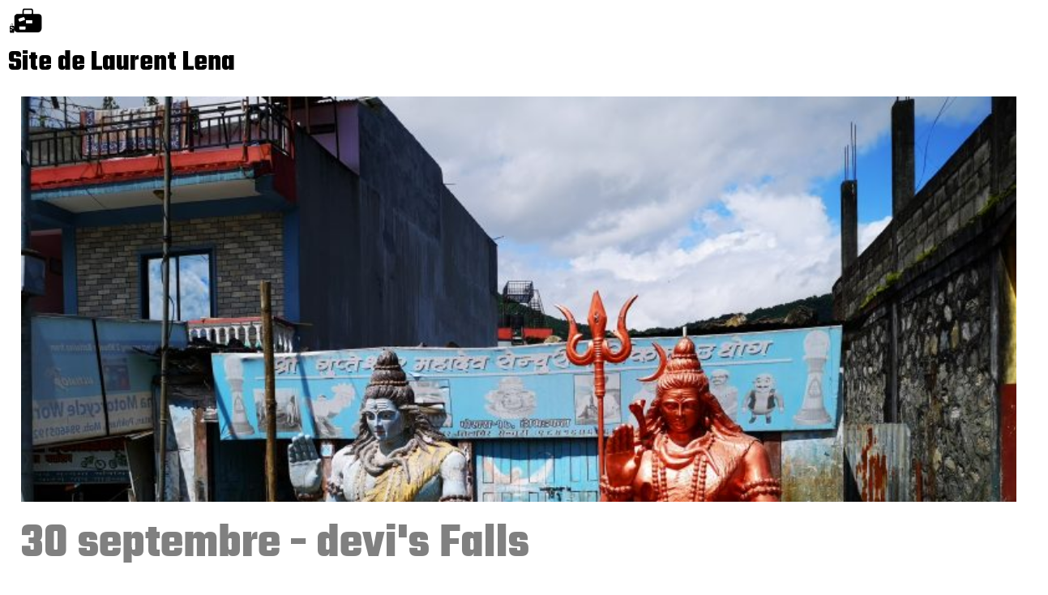

--- FILE ---
content_type: text/html; charset=UTF-8
request_url: https://laurentlena.idji.fr/?p=2227
body_size: 11804
content:
<!DOCTYPE html>
<html lang="fr-FR" class="header_normal" > <header id="site-header" ><head><meta charset="UTF-8">  <meta name="viewport" content="width=device-width, initial-scale=1">  <title>30 septembre &#8211; devi&rsquo;s Falls | </title><title>30 septembre &#8211; devi&rsquo;s Falls &#8211; Site de Laurent Lena</title>
<meta name='robots' content='max-image-preview:large' />
	<style>img:is([sizes="auto" i], [sizes^="auto," i]) { contain-intrinsic-size: 3000px 1500px }</style>
	<link rel="alternate" type="application/rss+xml" title="Site de Laurent Lena &raquo; 30 septembre &#8211; devi&rsquo;s Falls Flux des commentaires" href="https://laurentlena.idji.fr/30-septembre-devis-falls/feed/" />
<script type="text/javascript">
/* <![CDATA[ */
window._wpemojiSettings = {"baseUrl":"https:\/\/s.w.org\/images\/core\/emoji\/16.0.1\/72x72\/","ext":".png","svgUrl":"https:\/\/s.w.org\/images\/core\/emoji\/16.0.1\/svg\/","svgExt":".svg","source":{"concatemoji":"https:\/\/laurentlena.idji.fr\/wp-includes\/js\/wp-emoji-release.min.js?ver=6.8.3"}};
/*! This file is auto-generated */
!function(s,n){var o,i,e;function c(e){try{var t={supportTests:e,timestamp:(new Date).valueOf()};sessionStorage.setItem(o,JSON.stringify(t))}catch(e){}}function p(e,t,n){e.clearRect(0,0,e.canvas.width,e.canvas.height),e.fillText(t,0,0);var t=new Uint32Array(e.getImageData(0,0,e.canvas.width,e.canvas.height).data),a=(e.clearRect(0,0,e.canvas.width,e.canvas.height),e.fillText(n,0,0),new Uint32Array(e.getImageData(0,0,e.canvas.width,e.canvas.height).data));return t.every(function(e,t){return e===a[t]})}function u(e,t){e.clearRect(0,0,e.canvas.width,e.canvas.height),e.fillText(t,0,0);for(var n=e.getImageData(16,16,1,1),a=0;a<n.data.length;a++)if(0!==n.data[a])return!1;return!0}function f(e,t,n,a){switch(t){case"flag":return n(e,"\ud83c\udff3\ufe0f\u200d\u26a7\ufe0f","\ud83c\udff3\ufe0f\u200b\u26a7\ufe0f")?!1:!n(e,"\ud83c\udde8\ud83c\uddf6","\ud83c\udde8\u200b\ud83c\uddf6")&&!n(e,"\ud83c\udff4\udb40\udc67\udb40\udc62\udb40\udc65\udb40\udc6e\udb40\udc67\udb40\udc7f","\ud83c\udff4\u200b\udb40\udc67\u200b\udb40\udc62\u200b\udb40\udc65\u200b\udb40\udc6e\u200b\udb40\udc67\u200b\udb40\udc7f");case"emoji":return!a(e,"\ud83e\udedf")}return!1}function g(e,t,n,a){var r="undefined"!=typeof WorkerGlobalScope&&self instanceof WorkerGlobalScope?new OffscreenCanvas(300,150):s.createElement("canvas"),o=r.getContext("2d",{willReadFrequently:!0}),i=(o.textBaseline="top",o.font="600 32px Arial",{});return e.forEach(function(e){i[e]=t(o,e,n,a)}),i}function t(e){var t=s.createElement("script");t.src=e,t.defer=!0,s.head.appendChild(t)}"undefined"!=typeof Promise&&(o="wpEmojiSettingsSupports",i=["flag","emoji"],n.supports={everything:!0,everythingExceptFlag:!0},e=new Promise(function(e){s.addEventListener("DOMContentLoaded",e,{once:!0})}),new Promise(function(t){var n=function(){try{var e=JSON.parse(sessionStorage.getItem(o));if("object"==typeof e&&"number"==typeof e.timestamp&&(new Date).valueOf()<e.timestamp+604800&&"object"==typeof e.supportTests)return e.supportTests}catch(e){}return null}();if(!n){if("undefined"!=typeof Worker&&"undefined"!=typeof OffscreenCanvas&&"undefined"!=typeof URL&&URL.createObjectURL&&"undefined"!=typeof Blob)try{var e="postMessage("+g.toString()+"("+[JSON.stringify(i),f.toString(),p.toString(),u.toString()].join(",")+"));",a=new Blob([e],{type:"text/javascript"}),r=new Worker(URL.createObjectURL(a),{name:"wpTestEmojiSupports"});return void(r.onmessage=function(e){c(n=e.data),r.terminate(),t(n)})}catch(e){}c(n=g(i,f,p,u))}t(n)}).then(function(e){for(var t in e)n.supports[t]=e[t],n.supports.everything=n.supports.everything&&n.supports[t],"flag"!==t&&(n.supports.everythingExceptFlag=n.supports.everythingExceptFlag&&n.supports[t]);n.supports.everythingExceptFlag=n.supports.everythingExceptFlag&&!n.supports.flag,n.DOMReady=!1,n.readyCallback=function(){n.DOMReady=!0}}).then(function(){return e}).then(function(){var e;n.supports.everything||(n.readyCallback(),(e=n.source||{}).concatemoji?t(e.concatemoji):e.wpemoji&&e.twemoji&&(t(e.twemoji),t(e.wpemoji)))}))}((window,document),window._wpemojiSettings);
/* ]]> */
</script>
<style id='wp-emoji-styles-inline-css' type='text/css'>

	img.wp-smiley, img.emoji {
		display: inline !important;
		border: none !important;
		box-shadow: none !important;
		height: 1em !important;
		width: 1em !important;
		margin: 0 0.07em !important;
		vertical-align: -0.1em !important;
		background: none !important;
		padding: 0 !important;
	}
</style>
<link rel='stylesheet' id='wp-block-library-css' href='https://laurentlena.idji.fr/wp-includes/css/dist/block-library/style.min.css?ver=6.8.3' type='text/css' media='all' />
<style id='classic-theme-styles-inline-css' type='text/css'>
/*! This file is auto-generated */
.wp-block-button__link{color:#fff;background-color:#32373c;border-radius:9999px;box-shadow:none;text-decoration:none;padding:calc(.667em + 2px) calc(1.333em + 2px);font-size:1.125em}.wp-block-file__button{background:#32373c;color:#fff;text-decoration:none}
</style>
<style id='global-styles-inline-css' type='text/css'>
:root{--wp--preset--aspect-ratio--square: 1;--wp--preset--aspect-ratio--4-3: 4/3;--wp--preset--aspect-ratio--3-4: 3/4;--wp--preset--aspect-ratio--3-2: 3/2;--wp--preset--aspect-ratio--2-3: 2/3;--wp--preset--aspect-ratio--16-9: 16/9;--wp--preset--aspect-ratio--9-16: 9/16;--wp--preset--color--black: #000000;--wp--preset--color--cyan-bluish-gray: #abb8c3;--wp--preset--color--white: #ffffff;--wp--preset--color--pale-pink: #f78da7;--wp--preset--color--vivid-red: #cf2e2e;--wp--preset--color--luminous-vivid-orange: #ff6900;--wp--preset--color--luminous-vivid-amber: #fcb900;--wp--preset--color--light-green-cyan: #7bdcb5;--wp--preset--color--vivid-green-cyan: #00d084;--wp--preset--color--pale-cyan-blue: #8ed1fc;--wp--preset--color--vivid-cyan-blue: #0693e3;--wp--preset--color--vivid-purple: #9b51e0;--wp--preset--gradient--vivid-cyan-blue-to-vivid-purple: linear-gradient(135deg,rgba(6,147,227,1) 0%,rgb(155,81,224) 100%);--wp--preset--gradient--light-green-cyan-to-vivid-green-cyan: linear-gradient(135deg,rgb(122,220,180) 0%,rgb(0,208,130) 100%);--wp--preset--gradient--luminous-vivid-amber-to-luminous-vivid-orange: linear-gradient(135deg,rgba(252,185,0,1) 0%,rgba(255,105,0,1) 100%);--wp--preset--gradient--luminous-vivid-orange-to-vivid-red: linear-gradient(135deg,rgba(255,105,0,1) 0%,rgb(207,46,46) 100%);--wp--preset--gradient--very-light-gray-to-cyan-bluish-gray: linear-gradient(135deg,rgb(238,238,238) 0%,rgb(169,184,195) 100%);--wp--preset--gradient--cool-to-warm-spectrum: linear-gradient(135deg,rgb(74,234,220) 0%,rgb(151,120,209) 20%,rgb(207,42,186) 40%,rgb(238,44,130) 60%,rgb(251,105,98) 80%,rgb(254,248,76) 100%);--wp--preset--gradient--blush-light-purple: linear-gradient(135deg,rgb(255,206,236) 0%,rgb(152,150,240) 100%);--wp--preset--gradient--blush-bordeaux: linear-gradient(135deg,rgb(254,205,165) 0%,rgb(254,45,45) 50%,rgb(107,0,62) 100%);--wp--preset--gradient--luminous-dusk: linear-gradient(135deg,rgb(255,203,112) 0%,rgb(199,81,192) 50%,rgb(65,88,208) 100%);--wp--preset--gradient--pale-ocean: linear-gradient(135deg,rgb(255,245,203) 0%,rgb(182,227,212) 50%,rgb(51,167,181) 100%);--wp--preset--gradient--electric-grass: linear-gradient(135deg,rgb(202,248,128) 0%,rgb(113,206,126) 100%);--wp--preset--gradient--midnight: linear-gradient(135deg,rgb(2,3,129) 0%,rgb(40,116,252) 100%);--wp--preset--font-size--small: 13px;--wp--preset--font-size--medium: 20px;--wp--preset--font-size--large: 36px;--wp--preset--font-size--x-large: 42px;--wp--preset--spacing--20: 0.44rem;--wp--preset--spacing--30: 0.67rem;--wp--preset--spacing--40: 1rem;--wp--preset--spacing--50: 1.5rem;--wp--preset--spacing--60: 2.25rem;--wp--preset--spacing--70: 3.38rem;--wp--preset--spacing--80: 5.06rem;--wp--preset--shadow--natural: 6px 6px 9px rgba(0, 0, 0, 0.2);--wp--preset--shadow--deep: 12px 12px 50px rgba(0, 0, 0, 0.4);--wp--preset--shadow--sharp: 6px 6px 0px rgba(0, 0, 0, 0.2);--wp--preset--shadow--outlined: 6px 6px 0px -3px rgba(255, 255, 255, 1), 6px 6px rgba(0, 0, 0, 1);--wp--preset--shadow--crisp: 6px 6px 0px rgba(0, 0, 0, 1);}:where(.is-layout-flex){gap: 0.5em;}:where(.is-layout-grid){gap: 0.5em;}body .is-layout-flex{display: flex;}.is-layout-flex{flex-wrap: wrap;align-items: center;}.is-layout-flex > :is(*, div){margin: 0;}body .is-layout-grid{display: grid;}.is-layout-grid > :is(*, div){margin: 0;}:where(.wp-block-columns.is-layout-flex){gap: 2em;}:where(.wp-block-columns.is-layout-grid){gap: 2em;}:where(.wp-block-post-template.is-layout-flex){gap: 1.25em;}:where(.wp-block-post-template.is-layout-grid){gap: 1.25em;}.has-black-color{color: var(--wp--preset--color--black) !important;}.has-cyan-bluish-gray-color{color: var(--wp--preset--color--cyan-bluish-gray) !important;}.has-white-color{color: var(--wp--preset--color--white) !important;}.has-pale-pink-color{color: var(--wp--preset--color--pale-pink) !important;}.has-vivid-red-color{color: var(--wp--preset--color--vivid-red) !important;}.has-luminous-vivid-orange-color{color: var(--wp--preset--color--luminous-vivid-orange) !important;}.has-luminous-vivid-amber-color{color: var(--wp--preset--color--luminous-vivid-amber) !important;}.has-light-green-cyan-color{color: var(--wp--preset--color--light-green-cyan) !important;}.has-vivid-green-cyan-color{color: var(--wp--preset--color--vivid-green-cyan) !important;}.has-pale-cyan-blue-color{color: var(--wp--preset--color--pale-cyan-blue) !important;}.has-vivid-cyan-blue-color{color: var(--wp--preset--color--vivid-cyan-blue) !important;}.has-vivid-purple-color{color: var(--wp--preset--color--vivid-purple) !important;}.has-black-background-color{background-color: var(--wp--preset--color--black) !important;}.has-cyan-bluish-gray-background-color{background-color: var(--wp--preset--color--cyan-bluish-gray) !important;}.has-white-background-color{background-color: var(--wp--preset--color--white) !important;}.has-pale-pink-background-color{background-color: var(--wp--preset--color--pale-pink) !important;}.has-vivid-red-background-color{background-color: var(--wp--preset--color--vivid-red) !important;}.has-luminous-vivid-orange-background-color{background-color: var(--wp--preset--color--luminous-vivid-orange) !important;}.has-luminous-vivid-amber-background-color{background-color: var(--wp--preset--color--luminous-vivid-amber) !important;}.has-light-green-cyan-background-color{background-color: var(--wp--preset--color--light-green-cyan) !important;}.has-vivid-green-cyan-background-color{background-color: var(--wp--preset--color--vivid-green-cyan) !important;}.has-pale-cyan-blue-background-color{background-color: var(--wp--preset--color--pale-cyan-blue) !important;}.has-vivid-cyan-blue-background-color{background-color: var(--wp--preset--color--vivid-cyan-blue) !important;}.has-vivid-purple-background-color{background-color: var(--wp--preset--color--vivid-purple) !important;}.has-black-border-color{border-color: var(--wp--preset--color--black) !important;}.has-cyan-bluish-gray-border-color{border-color: var(--wp--preset--color--cyan-bluish-gray) !important;}.has-white-border-color{border-color: var(--wp--preset--color--white) !important;}.has-pale-pink-border-color{border-color: var(--wp--preset--color--pale-pink) !important;}.has-vivid-red-border-color{border-color: var(--wp--preset--color--vivid-red) !important;}.has-luminous-vivid-orange-border-color{border-color: var(--wp--preset--color--luminous-vivid-orange) !important;}.has-luminous-vivid-amber-border-color{border-color: var(--wp--preset--color--luminous-vivid-amber) !important;}.has-light-green-cyan-border-color{border-color: var(--wp--preset--color--light-green-cyan) !important;}.has-vivid-green-cyan-border-color{border-color: var(--wp--preset--color--vivid-green-cyan) !important;}.has-pale-cyan-blue-border-color{border-color: var(--wp--preset--color--pale-cyan-blue) !important;}.has-vivid-cyan-blue-border-color{border-color: var(--wp--preset--color--vivid-cyan-blue) !important;}.has-vivid-purple-border-color{border-color: var(--wp--preset--color--vivid-purple) !important;}.has-vivid-cyan-blue-to-vivid-purple-gradient-background{background: var(--wp--preset--gradient--vivid-cyan-blue-to-vivid-purple) !important;}.has-light-green-cyan-to-vivid-green-cyan-gradient-background{background: var(--wp--preset--gradient--light-green-cyan-to-vivid-green-cyan) !important;}.has-luminous-vivid-amber-to-luminous-vivid-orange-gradient-background{background: var(--wp--preset--gradient--luminous-vivid-amber-to-luminous-vivid-orange) !important;}.has-luminous-vivid-orange-to-vivid-red-gradient-background{background: var(--wp--preset--gradient--luminous-vivid-orange-to-vivid-red) !important;}.has-very-light-gray-to-cyan-bluish-gray-gradient-background{background: var(--wp--preset--gradient--very-light-gray-to-cyan-bluish-gray) !important;}.has-cool-to-warm-spectrum-gradient-background{background: var(--wp--preset--gradient--cool-to-warm-spectrum) !important;}.has-blush-light-purple-gradient-background{background: var(--wp--preset--gradient--blush-light-purple) !important;}.has-blush-bordeaux-gradient-background{background: var(--wp--preset--gradient--blush-bordeaux) !important;}.has-luminous-dusk-gradient-background{background: var(--wp--preset--gradient--luminous-dusk) !important;}.has-pale-ocean-gradient-background{background: var(--wp--preset--gradient--pale-ocean) !important;}.has-electric-grass-gradient-background{background: var(--wp--preset--gradient--electric-grass) !important;}.has-midnight-gradient-background{background: var(--wp--preset--gradient--midnight) !important;}.has-small-font-size{font-size: var(--wp--preset--font-size--small) !important;}.has-medium-font-size{font-size: var(--wp--preset--font-size--medium) !important;}.has-large-font-size{font-size: var(--wp--preset--font-size--large) !important;}.has-x-large-font-size{font-size: var(--wp--preset--font-size--x-large) !important;}
:where(.wp-block-post-template.is-layout-flex){gap: 1.25em;}:where(.wp-block-post-template.is-layout-grid){gap: 1.25em;}
:where(.wp-block-columns.is-layout-flex){gap: 2em;}:where(.wp-block-columns.is-layout-grid){gap: 2em;}
:root :where(.wp-block-pullquote){font-size: 1.5em;line-height: 1.6;}
</style>
<link rel='stylesheet' id='mon-theme-style-css' href='https://laurentlena.idji.fr/wp-content/themes/idji/style.css?ver=1759130909' type='text/css' media='all' />
<style id='idji-evenements-inline-css' type='text/css'>
:root{
  --idji-head-bg:gray;      /* fond en-tête */
  --idji-head-fg:#ffffff;      /* texte en-tête */
  --idji-row-even:#f8fafc;     /* lignes paires */
  --idji-row-hover:#eef2f7;    /* hover desktop */
  --idji-card-bg:#ffffff;      /* fond des cards mobile */
  --idji-border:#e5e7eb;       /* bordures */
  --idji-label:#334155;        /* libellés mobile */
  --idji-text:#0f172a;         /* texte cellules */
  --idji-link:#0ea5e9;         /* liens */
}

.idji-agenda { margin: 1rem 0; }

.idji-agenda table.idji-table-evenements{
  width:100%;
  border-collapse:separate;
  border-spacing:0;
  table-layout:auto;
  font-size:15px;
  color:var(--idji-text);
  border: 3px solid gray;
  border-radius:12px;
  overflow:hidden; /* arrondis thead */
  background:#fff;
}

.idji-agenda .idji-table-evenements thead th{
  background:var(--idji-head-bg);
  color:var(--idji-head-fg);
  padding:12px 14px;
  font-weight:600;
  text-align:left;
}

.idji-agenda .idji-table-evenements tbody td{
  padding:10px 14px;
  border-top:1px solid var(--idji-border);
  vertical-align:top;
  background:#fff;
  vertical-align: bottom;
}

.idji-agenda .idji-table-evenements tbody tr:nth-child(even){
  background:var(--idji-row-even);
}

.idji-agenda .idji-table-evenements tbody tr:hover{
  background:var(--idji-row-hover);
}

.idji-agenda .idji-table-evenements a{
  color:var(--idji-link);
  text-decoration:none;
}
.idji-agenda .idji-table-evenements a:hover{
  text-decoration:underline;
}

/* ===== Mobile : cartes sans scroll horizontal ===== */
@media (max-width: 768px){
  .idji-agenda table.idji-table-evenements{
    border:0 !important;
    background:transparent;
  }
  .idji-agenda .idji-table-evenements thead{
    display:none !important;
  }
  .idji-agenda .idji-table-evenements tbody{
    display:block !important;
  }
  .idji-agenda .idji-table-evenements tr{
    display:block !important;
    margin:0 0 12px 0;
    background:var(--idji-card-bg);
    border:1px solid var(--idji-border);
    border-radius:12px;
    overflow:hidden;
    box-shadow:0 2px 6px rgba(0,0,0,0.04);
  }
  .idji-agenda .idji-table-evenements td{
    display:block !important;
    border:none !important;
    border-bottom:1px solid var(--idji-border) !important;
    padding:12px 14px;
    background:transparent !important;
  }
  .idji-agenda .idji-table-evenements td:last-child{
    border-bottom:none !important;
  }
  .idji-agenda .idji-table-evenements td::before{
    content: attr(data-label);
    display:block;
    font-weight:600;
    color:var(--idji-label);
    margin:0 0 4px 0;
  }
}
</style>
<script type="text/javascript" src="https://laurentlena.idji.fr/wp-includes/js/jquery/jquery.min.js?ver=3.7.1" id="jquery-core-js"></script>
<script type="text/javascript" src="https://laurentlena.idji.fr/wp-includes/js/jquery/jquery-migrate.min.js?ver=3.4.1" id="jquery-migrate-js"></script>
<link rel="https://api.w.org/" href="https://laurentlena.idji.fr/wp-json/" /><link rel="alternate" title="JSON" type="application/json" href="https://laurentlena.idji.fr/wp-json/wp/v2/posts/2227" /><link rel="EditURI" type="application/rsd+xml" title="RSD" href="https://laurentlena.idji.fr/xmlrpc.php?rsd" />
<meta name="generator" content="WordPress 6.8.3" />
<link rel="canonical" href="https://laurentlena.idji.fr/30-septembre-devis-falls/" />
<link rel='shortlink' href='https://laurentlena.idji.fr/?p=2227' />
<link rel="alternate" title="oEmbed (JSON)" type="application/json+oembed" href="https://laurentlena.idji.fr/wp-json/oembed/1.0/embed?url=https%3A%2F%2Flaurentlena.idji.fr%2F30-septembre-devis-falls%2F" />
<link rel="alternate" title="oEmbed (XML)" type="text/xml+oembed" href="https://laurentlena.idji.fr/wp-json/oembed/1.0/embed?url=https%3A%2F%2Flaurentlena.idji.fr%2F30-septembre-devis-falls%2F&#038;format=xml" />
<link rel="preconnect" href="https://fonts.googleapis.com">
<link rel="preconnect" href="https://fonts.gstatic.com" crossorigin>
<link href="https://fonts.googleapis.com/css2?family=Teko:wght@300..700&display=swap" rel="stylesheet"><style>:root {--dimensions_largeur_entete: 100%   ;}</style><style>:root {--dimensions_largeur_des_pages: 100%;}</style><style>:root {--dimensions_largeur_contenu_central: 100% ;}</style><style>:root {--dimensions_largeur_pied: 100%;}</style><style>:root {--couleursetimage_color_h2: #000000;}</style><style>:root {--couleursetimage_background_color_du_site: #ffffff;}</style><style>:root {--couleursetimage_color_p: var(--gris_clair);}</style><style>:root {--couleursetimage_color_a: #000000;}</style><style>:root {--couleursetimage_color_a_hover: var(--rouge);}</style><style>:root {--couleursetimage_color_h1: #000000;}</style><style>:root {--couleursetimage_taille_p: 25px;}</style><style>:root {--couleursetimage_taille_a: ;}</style><style>:root {--couleursetimage_taille_h1: 35px;}</style><style>:root {--couleursetimage_taille_h2: 30px;}</style><style>:root {--couleursetimage_taille_menu_a: 25px;}</style><style>:root {--imagealaune_taille: large;}</style><style>:root {--imagegaleries_taille: medium;}</style><style>:root {--tailles_pour_watermark: full,large,medium_large;}</style><style>:root {--couleursetimage_color_menu_a: #000000;}</style><style>:root {--couleursetimage_color_menu_a_hover: var(--rouge);}</style><style>:root {--couleursetimage_color_sous_menu_couleurdefond: var(--gris_clair);}</style><style>:root {--rouge: #ff0000;}</style><style>:root {--gris_clair: #808080;}</style><style>.menu-horizontal ,
.menu-horizontal li a , 
.menu-horizontal li:hover > a , 
.menu-horizontal li ul ,
.menu-horizontal li ul li a:hover,
.menu-horizontal li ul li a {zone_origine:menus_css;
  background-color: white;
	
}

.menu-horizontal>li>a {zone_origine:menus_css;
	font-size:23px;
	font-weight:bold;
}
.menu-horizontal li ul li a {zone_origine:menus_css;
	font-size:18px;
	font-weight:bold;
}

.menu-horizontal .menu-item-has-children > a::after {zone_origine:menus_css;
  right: 0.1em;
}

.menu-horizontal {zone_origine:menus_css;
margin:-170px 0px 100px 350px ;
}

.menu-item-language img{zone_origine:menus_css;
height:16px;
margin-top:6px;
margin-right:5px;
}</style><style>header h1 {zone_origine:header_css;
text-align:left;
}



</style><style>
.galerie_attachment p {zone_origine:single_css;
display:none;
}</style><style>.archives .slider_titre_item {zone_origine:archives_css;
text-align:center;
font-size:21px;
}
.archives .chaque_item_attachment .slider_titre_item {zone_origine:archives_css;
	display:none;
} </style><style></style><style>taxonomy .idji_imagealaune {zone_origine:imagealaune_css;
width: 100%;
height: 500px;
overflow:hidden;
}

taxonomy .idji_imagealaune img {zone_origine:imagealaune_css;
width:100%;
height:auto;
max-height: none;
}
.type_post .idji_imagealaune {zone_origine:imagealaune_css;
width: 100%;
height: 500px;
overflow:hidden;
}

.type_post .idji_imagealaune img {zone_origine:imagealaune_css;
width:100%;
height:auto;
max-height: none;
}




.idji_titrealaune {zone_origine:imagealaune_css;
text-align: left;
font-size: 60px;
color: var(--gris_clair);
}</style><style>.homepage .slider_titre_item {zone_origine:homepage_css;
text-align:center;
font-size:22px;
}</style><style> @media (max-width: 768px) { } </style><style>.haut_head h1:before { /* .haut_head h1:before */
content:"¹";
display:block;
font-family:lle_icones;
font-size:45px;
font-weight:normal;
 } </style>		<style type="text/css" id="wp-custom-css">
			body {
font-family:Teko;
}

		</style>
		</head><body > <span class="haut_head" ><a href="https://laurentlena.idji.fr/"><h1>Site de Laurent Lena</h1></a><p></p></span><nav><nav class="menu-menu-container"><ul id="menu-menu" class="menu-horizontal"><li id="menu-item-4177" class="menu-item menu-item-type-taxonomy menu-item-object-category menu-item-4177"><a href="https://laurentlena.idji.fr/category/vietnam-2025/">Vietnam 2025</a></li>
<li id="menu-item-3677" class="menu-item menu-item-type-custom menu-item-object-custom menu-item-has-children menu-item-3677"><a title="[:fr]Années 1990[:en]1990&rsquo;s[:]">Années 1990</a>
<ul class="sub-menu">
	<li id="menu-item-3673" class="menu-item menu-item-type-taxonomy menu-item-object-category menu-item-3673"><a href="https://laurentlena.idji.fr/category/inde-1994/">Inde 1994</a></li>
	<li id="menu-item-3531" class="menu-item menu-item-type-taxonomy menu-item-object-category menu-item-3531"><a href="https://laurentlena.idji.fr/category/nepal-1994/">Népal 1994</a></li>
	<li id="menu-item-2632" class="menu-item menu-item-type-taxonomy menu-item-object-category menu-item-2632"><a href="https://laurentlena.idji.fr/category/singapour-malaisie-1997/">Singapour Malaisie 1997</a></li>
</ul>
</li>
<li id="menu-item-3678" class="menu-item menu-item-type-custom menu-item-object-custom menu-item-has-children menu-item-3678"><a title="[:fr]Années 2000[:en]2000&rsquo;s[:]">Années 2000</a>
<ul class="sub-menu">
	<li id="menu-item-4029" class="menu-item menu-item-type-taxonomy menu-item-object-category menu-item-4029"><a href="https://laurentlena.idji.fr/category/thailande-2004/">Thaïlande 2004</a></li>
	<li id="menu-item-2019" class="menu-item menu-item-type-taxonomy menu-item-object-category menu-item-2019"><a href="https://laurentlena.idji.fr/category/carnet-du-ladakh-2009/">Ladakh 2009</a></li>
</ul>
</li>
<li id="menu-item-3679" class="menu-item menu-item-type-custom menu-item-object-custom menu-item-has-children menu-item-3679"><a title="[:fr]Années 2010[:en]2010&rsquo;s[:]">Années 2010</a>
<ul class="sub-menu">
	<li id="menu-item-2877" class="menu-item menu-item-type-taxonomy menu-item-object-category menu-item-2877"><a href="https://laurentlena.idji.fr/category/finlande-2012/">Finlande 2012</a></li>
	<li id="menu-item-1057" class="menu-item menu-item-type-taxonomy menu-item-object-category menu-item-1057"><a href="https://laurentlena.idji.fr/category/carnet-du-bouthan/">Bhoutan 2016</a></li>
	<li id="menu-item-1056" class="menu-item menu-item-type-taxonomy menu-item-object-category menu-item-1056"><a href="https://laurentlena.idji.fr/category/carnet-du-myanmar/">Myanmar 2016</a></li>
	<li id="menu-item-1188" class="menu-item menu-item-type-taxonomy menu-item-object-category menu-item-1188"><a href="https://laurentlena.idji.fr/category/carnet-du-bhoutan-2018/">Bhoutan 2018</a></li>
	<li id="menu-item-2119" class="menu-item menu-item-type-taxonomy menu-item-object-category current-post-ancestor current-menu-parent current-post-parent menu-item-2119"><a href="https://laurentlena.idji.fr/category/carnet-du-nepal-2019/">Népal 2019</a></li>
</ul>
</li>
<li id="menu-item-3680" class="menu-item menu-item-type-custom menu-item-object-custom menu-item-has-children menu-item-3680"><a title="[:fr]Années 2020[:en]2020&rsquo;s[:]">Années 2020</a>
<ul class="sub-menu">
	<li id="menu-item-3140" class="menu-item menu-item-type-taxonomy menu-item-object-category menu-item-3140"><a href="https://laurentlena.idji.fr/category/ile-maurice-2023/">Île Maurice 2023</a></li>
	<li id="menu-item-4176" class="menu-item menu-item-type-taxonomy menu-item-object-category menu-item-4176"><a href="https://laurentlena.idji.fr/category/vietnam-2025/">Vietnam 2025</a></li>
</ul>
</li>
<li class="menu-item menu-item-language menu-item-has-children"><a href="#"><img style="float:left;" src="https://www.fotw.info/images/f/fr.gif" width="35" height="30"> <span style="text-align:left;">Français</span></a><ul class="sub-menu"><li class="menu-item lang-item"><a href="https://laurentlena.idji.fr/en/?p=2227"><img style="float:left;" src="https://www.fotw.info/images/g/gb.gif" width="35" height="30"> <span style="text-align:left;">English</span></a></li></ul></li></ul></nav></nav><script defer src="https://static.cloudflareinsights.com/beacon.min.js/vcd15cbe7772f49c399c6a5babf22c1241717689176015" integrity="sha512-ZpsOmlRQV6y907TI0dKBHq9Md29nnaEIPlkf84rnaERnq6zvWvPUqr2ft8M1aS28oN72PdrCzSjY4U6VaAw1EQ==" data-cf-beacon='{"version":"2024.11.0","token":"cd6067f553f14ed68e5e62bb3bdf767e","r":1,"server_timing":{"name":{"cfCacheStatus":true,"cfEdge":true,"cfExtPri":true,"cfL4":true,"cfOrigin":true,"cfSpeedBrain":true},"location_startswith":null}}' crossorigin="anonymous"></script>
</header><div class="menu-container-responsive"><button class="menu-toggle-responsive" id="hamburger-responsive" aria-label="Menu"></button><nav class="menu-menu-container"><ul id="menu-vertical-responsive" class="menu"><li class="menu-item menu-item-type-taxonomy menu-item-object-category menu-item-4177"><a href="https://laurentlena.idji.fr/category/vietnam-2025/">Vietnam 2025</a></li>
<li class="menu-item menu-item-type-custom menu-item-object-custom menu-item-has-children menu-item-3677"><a title="[:fr]Années 1990[:en]1990&rsquo;s[:]">Années 1990</a>
<ul class="sub-menu">
	<li class="menu-item menu-item-type-taxonomy menu-item-object-category menu-item-3673"><a href="https://laurentlena.idji.fr/category/inde-1994/">Inde 1994</a></li>
	<li class="menu-item menu-item-type-taxonomy menu-item-object-category menu-item-3531"><a href="https://laurentlena.idji.fr/category/nepal-1994/">Népal 1994</a></li>
	<li class="menu-item menu-item-type-taxonomy menu-item-object-category menu-item-2632"><a href="https://laurentlena.idji.fr/category/singapour-malaisie-1997/">Singapour Malaisie 1997</a></li>
</ul>
</li>
<li class="menu-item menu-item-type-custom menu-item-object-custom menu-item-has-children menu-item-3678"><a title="[:fr]Années 2000[:en]2000&rsquo;s[:]">Années 2000</a>
<ul class="sub-menu">
	<li class="menu-item menu-item-type-taxonomy menu-item-object-category menu-item-4029"><a href="https://laurentlena.idji.fr/category/thailande-2004/">Thaïlande 2004</a></li>
	<li class="menu-item menu-item-type-taxonomy menu-item-object-category menu-item-2019"><a href="https://laurentlena.idji.fr/category/carnet-du-ladakh-2009/">Ladakh 2009</a></li>
</ul>
</li>
<li class="menu-item menu-item-type-custom menu-item-object-custom menu-item-has-children menu-item-3679"><a title="[:fr]Années 2010[:en]2010&rsquo;s[:]">Années 2010</a>
<ul class="sub-menu">
	<li class="menu-item menu-item-type-taxonomy menu-item-object-category menu-item-2877"><a href="https://laurentlena.idji.fr/category/finlande-2012/">Finlande 2012</a></li>
	<li class="menu-item menu-item-type-taxonomy menu-item-object-category menu-item-1057"><a href="https://laurentlena.idji.fr/category/carnet-du-bouthan/">Bhoutan 2016</a></li>
	<li class="menu-item menu-item-type-taxonomy menu-item-object-category menu-item-1056"><a href="https://laurentlena.idji.fr/category/carnet-du-myanmar/">Myanmar 2016</a></li>
	<li class="menu-item menu-item-type-taxonomy menu-item-object-category menu-item-1188"><a href="https://laurentlena.idji.fr/category/carnet-du-bhoutan-2018/">Bhoutan 2018</a></li>
	<li class="menu-item menu-item-type-taxonomy menu-item-object-category current-post-ancestor current-menu-parent current-post-parent menu-item-2119"><a href="https://laurentlena.idji.fr/category/carnet-du-nepal-2019/">Népal 2019</a></li>
</ul>
</li>
<li class="menu-item menu-item-type-custom menu-item-object-custom menu-item-has-children menu-item-3680"><a title="[:fr]Années 2020[:en]2020&rsquo;s[:]">Années 2020</a>
<ul class="sub-menu">
	<li class="menu-item menu-item-type-taxonomy menu-item-object-category menu-item-3140"><a href="https://laurentlena.idji.fr/category/ile-maurice-2023/">Île Maurice 2023</a></li>
	<li class="menu-item menu-item-type-taxonomy menu-item-object-category menu-item-4176"><a href="https://laurentlena.idji.fr/category/vietnam-2025/">Vietnam 2025</a></li>
</ul>
</li>
</ul></nav></div><main class="main_single main_nonaccueil" ><sidebar_gauche></sidebar_gauche><contenu_central><article id="ppost_id_2227" class="article_de_carnet-du-nepal-2019  type_post" ><div class="idji_imagealaune idji_imagealaune_single"  style="text-align:center;display: block;" ><img src="https://laurentlena.idji.fr/wp-content/uploads/2019/09/IMG_20190930_121505-800x600.jpg" ></div><h2 class="idji_titrealaune idji_titrealaune_post" >30 septembre - devi's Falls</h2><span class='contenu contenu_post'><span><p>Aujourd'hui, toujours à Pokhara, nous allons y rester plusieurs jours.</p>
<p>petite ballade vers les devi's Falls, les chutes d'eau de devi. Pourquoi devi, histoire un peu triste parce qu'il y a longtemps un garçon du nom de David est tombé dans les chutes, depuis on leur a donné son nom un  peu déformé : devi.</p>
<p>Juste en face un temple hindou bâti au dessus et  dans des grottes. Quand on y arrive, une cérémonie a lieu, une pudja.des hommes et des femmes assis en cercle chantent ensemble au rythme des cloches et des tambourins. Très intéressant.</p>
<p>A 3 reprises on croise une famille d'indiens de new delhi. Une curiosité ici : les indiens adorent se faire photo avec des occidentaux, on doit sûrement être un peu comme des martiens ! Hehe tout ça dans un esprit très souriant !</p>
<p>On revient ensuite très doucement en longeant le lac où on trouve aussi un temple hindou. Il y en ici à peu près tous les 200 mètres !</p>
<p>Un peu de culture religieuse pour terminer : au Népal les 2 religions majoritaires sont l'hindouisme (80% de la population ) et le bouddhisme (20%). Le Bouddhisme est né dans une culture hindouiste un peu comme le christianisme est né dans la culture juive. Mais ici le premier a intégré l'autre sans le rejeter : pour les hindous, le bouddha n'est rien d'autre qu'une réincarnation (avatar) d'un de leur dieu (vishnou), c'est pour cette raison entre autre que la cohabitation des 2 traditions se passe si bien !</p>
<div class="galerie_attachment" >
<div class="    conteneur_principal_archives listing_complet_wrapper archives_listing_complet_wrapper " nbre_objets_scroll="4"  nombre_de_secondes="0" >
<div class="slider-viewport" liste_des_id="ppost_2213,ppost_2214,ppost_2215,ppost_2216,ppost_2217,ppost_2218,ppost_2219,ppost_2220,ppost_2221,ppost_2222,ppost_2223,ppost_2224" >
<div id="slider_archives" class="slider_generique archives archives_id_ archives_ archives_slug_">
<div id="chaque_item_2213" class="chaque_item chaque_item_ppost chaque_item_attachment chaque_item_de_" style="">
<div class="chaque_item_sous"><a class="a_img slider_imagealaune_item" href="https://laurentlena.idji.fr/img_20190930_143640/?liste_des_id=ppost_2213%2Cppost_2214%2Cppost_2215%2Cppost_2216%2Cppost_2217%2Cppost_2218%2Cppost_2219%2Cppost_2220%2Cppost_2221%2Cppost_2222%2Cppost_2223%2Cppost_2224"><img src="https://laurentlena.idji.fr/wp-content/uploads/2019/09/IMG_20190930_143640-300x400.jpg"></a><a class="slider_titre_item" href="https://laurentlena.idji.fr/img_20190930_143640/"></p>
<h2><sup> *fr</sup></h2>
<p></a></div>
</div>
<div id="chaque_item_2214" class="chaque_item chaque_item_ppost chaque_item_attachment chaque_item_de_" style="">
<div class="chaque_item_sous"><a class="a_img slider_imagealaune_item" href="https://laurentlena.idji.fr/img_20190930_142243/?liste_des_id=ppost_2213%2Cppost_2214%2Cppost_2215%2Cppost_2216%2Cppost_2217%2Cppost_2218%2Cppost_2219%2Cppost_2220%2Cppost_2221%2Cppost_2222%2Cppost_2223%2Cppost_2224"><img src="https://laurentlena.idji.fr/wp-content/uploads/2019/09/IMG_20190930_142243-400x300.jpg"></a><a class="slider_titre_item" href="https://laurentlena.idji.fr/img_20190930_142243/"></p>
<h2><sup> *fr</sup></h2>
<p></a></div>
</div>
<div id="chaque_item_2215" class="chaque_item chaque_item_ppost chaque_item_attachment chaque_item_de_" style="">
<div class="chaque_item_sous"><a class="a_img slider_imagealaune_item" href="https://laurentlena.idji.fr/rpt-3/?liste_des_id=ppost_2213%2Cppost_2214%2Cppost_2215%2Cppost_2216%2Cppost_2217%2Cppost_2218%2Cppost_2219%2Cppost_2220%2Cppost_2221%2Cppost_2222%2Cppost_2223%2Cppost_2224"><img src="https://laurentlena.idji.fr/wp-content/uploads/2019/09/IMG_20190930_133830-300x400.jpg"></a><a class="slider_titre_item" href="https://laurentlena.idji.fr/rpt-3/"></p>
<h2>rpt</h2>
<p></a></div>
</div>
<div id="chaque_item_2216" class="chaque_item chaque_item_ppost chaque_item_attachment chaque_item_de_" style="">
<div class="chaque_item_sous"><a class="a_img slider_imagealaune_item" href="https://laurentlena.idji.fr/img_20190930_131315/?liste_des_id=ppost_2213%2Cppost_2214%2Cppost_2215%2Cppost_2216%2Cppost_2217%2Cppost_2218%2Cppost_2219%2Cppost_2220%2Cppost_2221%2Cppost_2222%2Cppost_2223%2Cppost_2224"><img src="https://laurentlena.idji.fr/wp-content/uploads/2019/09/IMG_20190930_131315-300x400.jpg"></a><a class="slider_titre_item" href="https://laurentlena.idji.fr/img_20190930_131315/"></p>
<h2><sup> *fr</sup></h2>
<p></a></div>
</div>
<div id="chaque_item_2217" class="chaque_item chaque_item_ppost chaque_item_attachment chaque_item_de_" style="">
<div class="chaque_item_sous"><a class="a_img slider_imagealaune_item" href="https://laurentlena.idji.fr/img_20190930_130254/?liste_des_id=ppost_2213%2Cppost_2214%2Cppost_2215%2Cppost_2216%2Cppost_2217%2Cppost_2218%2Cppost_2219%2Cppost_2220%2Cppost_2221%2Cppost_2222%2Cppost_2223%2Cppost_2224"><img src="https://laurentlena.idji.fr/wp-content/uploads/2019/09/IMG_20190930_130254-400x300.jpg"></a><a class="slider_titre_item" href="https://laurentlena.idji.fr/img_20190930_130254/"></p>
<h2><sup> *fr</sup></h2>
<p></a></div>
</div>
<div id="chaque_item_2218" class="chaque_item chaque_item_ppost chaque_item_attachment chaque_item_de_" style="">
<div class="chaque_item_sous"><a class="a_img slider_imagealaune_item" href="https://laurentlena.idji.fr/img_20190930_124221/?liste_des_id=ppost_2213%2Cppost_2214%2Cppost_2215%2Cppost_2216%2Cppost_2217%2Cppost_2218%2Cppost_2219%2Cppost_2220%2Cppost_2221%2Cppost_2222%2Cppost_2223%2Cppost_2224"><img src="https://laurentlena.idji.fr/wp-content/uploads/2019/09/IMG_20190930_124221-300x400.jpg"></a><a class="slider_titre_item" href="https://laurentlena.idji.fr/img_20190930_124221/"></p>
<h2><sup> *fr</sup></h2>
<p></a></div>
</div>
<div id="chaque_item_2219" class="chaque_item chaque_item_ppost chaque_item_attachment chaque_item_de_" style="">
<div class="chaque_item_sous"><a class="a_img slider_imagealaune_item" href="https://laurentlena.idji.fr/img_20190930_122855/?liste_des_id=ppost_2213%2Cppost_2214%2Cppost_2215%2Cppost_2216%2Cppost_2217%2Cppost_2218%2Cppost_2219%2Cppost_2220%2Cppost_2221%2Cppost_2222%2Cppost_2223%2Cppost_2224"><img src="https://laurentlena.idji.fr/wp-content/uploads/2019/09/IMG_20190930_122855-400x300.jpg"></a><a class="slider_titre_item" href="https://laurentlena.idji.fr/img_20190930_122855/"></p>
<h2><sup> *fr</sup></h2>
<p></a></div>
</div>
<div id="chaque_item_2220" class="chaque_item chaque_item_ppost chaque_item_attachment chaque_item_de_" style="">
<div class="chaque_item_sous"><a class="a_img slider_imagealaune_item" href="https://laurentlena.idji.fr/img_20190930_114312/?liste_des_id=ppost_2213%2Cppost_2214%2Cppost_2215%2Cppost_2216%2Cppost_2217%2Cppost_2218%2Cppost_2219%2Cppost_2220%2Cppost_2221%2Cppost_2222%2Cppost_2223%2Cppost_2224"><img src="https://laurentlena.idji.fr/wp-content/uploads/2019/09/IMG_20190930_114312-300x400.jpg"></a><a class="slider_titre_item" href="https://laurentlena.idji.fr/img_20190930_114312/"></p>
<h2><sup> *fr</sup></h2>
<p></a></div>
</div>
<div id="chaque_item_2221" class="chaque_item chaque_item_ppost chaque_item_attachment chaque_item_de_" style="">
<div class="chaque_item_sous"><a class="a_img slider_imagealaune_item" href="https://laurentlena.idji.fr/bsh-3/?liste_des_id=ppost_2213%2Cppost_2214%2Cppost_2215%2Cppost_2216%2Cppost_2217%2Cppost_2218%2Cppost_2219%2Cppost_2220%2Cppost_2221%2Cppost_2222%2Cppost_2223%2Cppost_2224"><img src="https://laurentlena.idji.fr/wp-content/uploads/2019/09/IMG_20190930_130341-300x400.jpg"></a><a class="slider_titre_item" href="https://laurentlena.idji.fr/bsh-3/"></p>
<h2>bsh</h2>
<p></a></div>
</div>
<div id="chaque_item_2222" class="chaque_item chaque_item_ppost chaque_item_attachment chaque_item_de_" style="">
<div class="chaque_item_sous"><a class="a_img slider_imagealaune_item" href="https://laurentlena.idji.fr/img_20190930_121505/?liste_des_id=ppost_2213%2Cppost_2214%2Cppost_2215%2Cppost_2216%2Cppost_2217%2Cppost_2218%2Cppost_2219%2Cppost_2220%2Cppost_2221%2Cppost_2222%2Cppost_2223%2Cppost_2224"><img src="https://laurentlena.idji.fr/wp-content/uploads/2019/09/IMG_20190930_121505-400x300.jpg"></a><a class="slider_titre_item" href="https://laurentlena.idji.fr/img_20190930_121505/"></p>
<h2><sup> *fr</sup></h2>
<p></a></div>
</div>
<div id="chaque_item_2223" class="chaque_item chaque_item_ppost chaque_item_attachment chaque_item_de_" style="">
<div class="chaque_item_sous"><a class="a_img slider_imagealaune_item" href="https://laurentlena.idji.fr/img_20190930_114040/?liste_des_id=ppost_2213%2Cppost_2214%2Cppost_2215%2Cppost_2216%2Cppost_2217%2Cppost_2218%2Cppost_2219%2Cppost_2220%2Cppost_2221%2Cppost_2222%2Cppost_2223%2Cppost_2224"><img src="https://laurentlena.idji.fr/wp-content/uploads/2019/09/IMG_20190930_114040-400x300.jpg"></a><a class="slider_titre_item" href="https://laurentlena.idji.fr/img_20190930_114040/"></p>
<h2><sup> *fr</sup></h2>
<p></a></div>
</div>
<div id="chaque_item_2224" class="chaque_item chaque_item_ppost chaque_item_attachment chaque_item_de_" style="">
<div class="chaque_item_sous"><a class="a_img slider_imagealaune_item" href="https://laurentlena.idji.fr/img_20190930_130849/?liste_des_id=ppost_2213%2Cppost_2214%2Cppost_2215%2Cppost_2216%2Cppost_2217%2Cppost_2218%2Cppost_2219%2Cppost_2220%2Cppost_2221%2Cppost_2222%2Cppost_2223%2Cppost_2224"><img src="https://laurentlena.idji.fr/wp-content/uploads/2019/09/IMG_20190930_130849-300x400.jpg"></a><a class="slider_titre_item" href="https://laurentlena.idji.fr/img_20190930_130849/"></p>
<h2><sup> *fr</sup></h2>
<p></a></div>
</div>
</div>
<style>/******* ALIGNEMENT DE LA GALERIE HORS SLIDER GLISSEMENT ********************/.listing_complet_wrapper .archives> .chaque_item {  width: calc((100% - (4 - 1) * 40px) / 4 );}.listing_complet_wrapper .archives {  gap: 40px; }.archives>.chaque_item>.chaque_item_sous>.a_img , .archives>.chaque_item>.chaque_item_sous>p>.a_img  {height:270px ;width:100%;}.archives>.chaque_item>.chaque_item_sous>.a_img img {width:auto !important;height:100% !important;object-fit:cover ;}/******* PARTICULIARITE SLIDER GLISSANT ********************/.archives_slider_wrapper .slider_generique {  gap: 40px; }.archives_slider_wrapper .slider_generique .chaque_item {  flex: 0 0 calc((100% - (4 - 1) * 40px ) / 4 );}</style>
</div>
</div>
</div>
</span></span></article><div class="idji_publication"><p><em>Publié le 1 octobre 2019</em></p></div><div class="idji_zones_commentaires" >
<!-- You can start editing here. -->

	<h3 id="comments">
		3 réponses à &#8220;30 septembre &#8211; devi&rsquo;s Falls&#8221;	</h3>

	<div class="navigation">
		<div class="alignleft"></div>
		<div class="alignright"></div>
	</div>

	<ol class="commentlist">
			<li id="comment-2275" class="comment even thread-even depth-1">
			<article id="div-comment-2275" class="comment-body">
				<footer class="comment-meta">
					<div class="comment-author vcard">
						<img alt='' src='https://secure.gravatar.com/avatar/?s=32&#038;d=mm&#038;r=g' srcset='https://secure.gravatar.com/avatar/?s=64&#038;d=mm&#038;r=g 2x' class='avatar avatar-32 photo avatar-default' height='32' width='32' decoding='async'/>						<b class="fn">Mamie</b> <span class="says">dit :</span>					</div><!-- .comment-author -->

					<div class="comment-metadata">
						<a href="https://laurentlena.idji.fr/30-septembre-devis-falls/#comment-2275"><time datetime="2019-10-01T18:57:26+01:00">1 octobre 2019 à 18 h 57 min</time></a>					</div><!-- .comment-metadata -->

									</footer><!-- .comment-meta -->

				<div class="comment-content">
					<p>je vois que le pays te plaît, mais n&rsquo;oublie pas de revenir dans deux semaines!!(hi hi)<br />
bisous</p>
				</div><!-- .comment-content -->

				<div class="reply"><a rel="nofollow" class="comment-reply-link" href="https://laurentlena.idji.fr/30-septembre-devis-falls/?replytocom=2275#respond" data-commentid="2275" data-postid="2227" data-belowelement="div-comment-2275" data-respondelement="respond" data-replyto="Répondre à Mamie" aria-label="Répondre à Mamie">Répondre</a></div>			</article><!-- .comment-body -->
		</li><!-- #comment-## -->
		<li id="comment-2276" class="comment odd alt thread-odd thread-alt depth-1">
			<article id="div-comment-2276" class="comment-body">
				<footer class="comment-meta">
					<div class="comment-author vcard">
						<img alt='' src='https://secure.gravatar.com/avatar/?s=32&#038;d=mm&#038;r=g' srcset='https://secure.gravatar.com/avatar/?s=64&#038;d=mm&#038;r=g 2x' class='avatar avatar-32 photo avatar-default' height='32' width='32' decoding='async'/>						<b class="fn">Marie</b> <span class="says">dit :</span>					</div><!-- .comment-author -->

					<div class="comment-metadata">
						<a href="https://laurentlena.idji.fr/30-septembre-devis-falls/#comment-2276"><time datetime="2019-10-01T19:00:32+01:00">1 octobre 2019 à 19 h 00 min</time></a>					</div><!-- .comment-metadata -->

									</footer><!-- .comment-meta -->

				<div class="comment-content">
					<p>J&rsquo;aime beaucoup la troisième photo, c&rsquo;est une sculpture ?</p>
				</div><!-- .comment-content -->

				<div class="reply"><a rel="nofollow" class="comment-reply-link" href="https://laurentlena.idji.fr/30-septembre-devis-falls/?replytocom=2276#respond" data-commentid="2276" data-postid="2227" data-belowelement="div-comment-2276" data-respondelement="respond" data-replyto="Répondre à Marie" aria-label="Répondre à Marie">Répondre</a></div>			</article><!-- .comment-body -->
		</li><!-- #comment-## -->
		<li id="comment-2277" class="comment byuser comment-author-admin bypostauthor even thread-even depth-1">
			<article id="div-comment-2277" class="comment-body">
				<footer class="comment-meta">
					<div class="comment-author vcard">
						<img alt='' src='https://secure.gravatar.com/avatar/e1de839dc5675b36bc7c577cc7633fccbb37e791f221c730a179e4a10579492d?s=32&#038;d=mm&#038;r=g' srcset='https://secure.gravatar.com/avatar/e1de839dc5675b36bc7c577cc7633fccbb37e791f221c730a179e4a10579492d?s=64&#038;d=mm&#038;r=g 2x' class='avatar avatar-32 photo' height='32' width='32' decoding='async'/>						<b class="fn">admin</b> <span class="says">dit :</span>					</div><!-- .comment-author -->

					<div class="comment-metadata">
						<a href="https://laurentlena.idji.fr/30-septembre-devis-falls/#comment-2277"><time datetime="2019-10-02T04:52:05+01:00">2 octobre 2019 à 4 h 52 min</time></a>					</div><!-- .comment-metadata -->

									</footer><!-- .comment-meta -->

				<div class="comment-content">
					<p>oui c&rsquo;est un « tableau/sculpture » dans la rue !</p>
				</div><!-- .comment-content -->

				<div class="reply"><a rel="nofollow" class="comment-reply-link" href="https://laurentlena.idji.fr/30-septembre-devis-falls/?replytocom=2277#respond" data-commentid="2277" data-postid="2227" data-belowelement="div-comment-2277" data-respondelement="respond" data-replyto="Répondre à admin" aria-label="Répondre à admin">Répondre</a></div>			</article><!-- .comment-body -->
		</li><!-- #comment-## -->
	</ol>

	<div class="navigation">
		<div class="alignleft"></div>
		<div class="alignright"></div>
	</div>

	<div id="respond" class="comment-respond">
		<h3 id="reply-title" class="comment-reply-title">Laisser un commentaire <small><a rel="nofollow" id="cancel-comment-reply-link" href="/?p=2227#respond" style="display:none;">Annuler la réponse</a></small></h3><form action="https://laurentlena.idji.fr/wp-comments-post.php" method="post" id="commentform" class="comment-form"><p class="comment-notes"><span id="email-notes">Votre adresse e-mail ne sera pas publiée.</span> <span class="required-field-message">Les champs obligatoires sont indiqués avec <span class="required">*</span></span></p><p class="comment-form-comment"><label for="comment">Commentaire <span class="required">*</span></label> <textarea id="comment" name="comment" cols="45" rows="8" maxlength="65525" required></textarea></p><p class="comment-form-author"><label for="author">Nom</label> <input id="author" name="author" type="text" value="" size="30" maxlength="245" autocomplete="name" /></p>
<p class="comment-form-email"><label for="email">E-mail</label> <input id="email" name="email" type="email" value="" size="30" maxlength="100" aria-describedby="email-notes" autocomplete="email" /></p>
<p class="comment-form-url"><label for="url">Site web</label> <input id="url" name="url" type="url" value="" size="30" maxlength="200" autocomplete="url" /></p>
<p class="form-submit"><input name="submit" type="submit" id="submit" class="submit" value="Laisser un commentaire" /> <input type='hidden' name='comment_post_ID' value='2227' id='comment_post_ID' />
<input type='hidden' name='comment_parent' id='comment_parent' value='0' />
</p><p style="display: none;"><input type="hidden" id="akismet_comment_nonce" name="akismet_comment_nonce" value="55447ab23f" /></p><p style="display: none !important;" class="akismet-fields-container" data-prefix="ak_"><label>&#916;<textarea name="ak_hp_textarea" cols="45" rows="8" maxlength="100"></textarea></label><input type="hidden" id="ak_js_1" name="ak_js" value="12"/><script>document.getElementById( "ak_js_1" ).setAttribute( "value", ( new Date() ).getTime() );</script></p></form>	</div><!-- #respond -->
	</div></contenu_central><sidebar_droite></sidebar_droite></main><footer class="footer_nonaccueil"><div class="    conteneur_principal_pieddepage listing_complet_wrapper pieddepage_listing_complet_wrapper " nbre_objets_scroll="1"  nombre_de_secondes="0" ><div class="slider-viewport" liste_des_id="ppost_1028" ><div id="slider_pieddepage" class="slider_generique pieddepage pieddepage_id_ pieddepage_ pieddepage_slug_"><div id="chaque_item_1028" class="chaque_item chaque_item_ppost chaque_item_post chaque_item_de_" style=""><div class="chaque_item_sous"><span class="slider_contenu_item"><span class="contenu contenu_post"><span><p><img class="aligncenter wp-image-476" style="width: 117px; margin: auto;" src="https://laurentlena.idji.fr/wp-content/uploads/2016/03/mappemonde-anim%C3%A9e-effb12a6.gif" alt="" width="117" height="117"></p>
<p> </p>
<p style="text-align: center;"><span style="color: #000000;"><em><strong>(c) Laurent Lena<br>
</strong></em></span></p>
<p><img class="aligncenter size-thumbnail wp-image-3923" style="width: 150px; margin: auto;" src="https://laurentlena.idji.fr/wp-content/uploads/2024/08/2c15ee1f-ce72-4f7d-9163-e031d5f3fee4-150x81.jpg" alt="" width="150" height="81"></p>
</span></span></span></div></div></div><style>/******* ALIGNEMENT DE LA GALERIE HORS SLIDER GLISSEMENT ********************/.listing_complet_wrapper .pieddepage> .chaque_item {  width: calc((100% - (1 - 1) * 0px) / 1 );}.listing_complet_wrapper .pieddepage {  gap: 0px; }.pieddepage>.chaque_item>.chaque_item_sous>.a_img , .pieddepage>.chaque_item>.chaque_item_sous>p>.a_img  {height:0px ;width:100%;}.pieddepage>.chaque_item>.chaque_item_sous>.a_img img {width:auto !important;height:100% !important;object-fit:cover ;}/******* PARTICULIARITE SLIDER GLISSANT ********************/.pieddepage_slider_wrapper .slider_generique {  gap: 0px; }.pieddepage_slider_wrapper .slider_generique .chaque_item {  flex: 0 0 calc((100% - (1 - 1) * 0px ) / 1 );}</style></div></div><div class="zone_choix_langue_pied"><label style="clear:right;"><strong>Choix de la langue</strong></label><br><span id="id_html_selection_des_langues" class="composant_html composant_html_select"><select name="selection_des_langues" id="selection_des_langues"    onchange='idji_appel_ajax(this,event )'    data-pajax='{&quot;tableau_classes_surpage_input&quot;:[],&quot;tableau_objets_surpage_input&quot;:[&quot;selection_des_langues&quot;],&quot;tableau_des_variables&quot;:[&quot;fr&quot;],&quot;id_retourhtml&quot;:&quot;&quot;,&quot;code_php_a_executer&quot;:&quot;$langue =$tableau_objets_de_page[\&quot;selection_des_langues\&quot;][\&quot;valeur\&quot;] ; $_SESSION[\&quot;lang\&quot;] = $langue ; $les_liens = idji_get_language_switch_links() ; $lien = $les_liens[$langue]  ;  $lien0 = home_url().\&quot;/\&quot;.$langue ; $code_javascript = \&quot; window.location.href = &#039;\&quot;.$lien.\&quot;&#039;  \&quot;;  &quot;,&quot;code_js_a_executer&quot;:&quot; &quot;}'      ><option value="fr"   selected  >fr</option><option value="en"     >en</option></select></span></div><p style="clear:both;" >&copy; 2026 Site de Laurent Lena</p></footer><script type="speculationrules">
{"prefetch":[{"source":"document","where":{"and":[{"href_matches":"\/*"},{"not":{"href_matches":["\/wp-*.php","\/wp-admin\/*","\/wp-content\/uploads\/*","\/wp-content\/*","\/wp-content\/plugins\/*","\/wp-content\/themes\/idji\/*","\/*\\?(.+)"]}},{"not":{"selector_matches":"a[rel~=\"nofollow\"]"}},{"not":{"selector_matches":".no-prefetch, .no-prefetch a"}}]},"eagerness":"conservative"}]}
</script>
    <script>
    function lleToggleOnglet(id) {
        var onglet = document.getElementById(id);
        var contenu = onglet.querySelector('.lle-onglet-contenu');
        var icon = onglet.querySelector('.lle-onglet-icon');
        if (contenu.style.maxHeight) {
            contenu.style.maxHeight = null;
            icon.textContent = '+';
        } else {
            contenu.style.maxHeight = contenu.scrollHeight + 'px';
            icon.textContent = '−';
        }
    }
    </script>
    <style>
    .lle-onglet {
        border: 1px solid #ccc;
        border-radius: 8px;
        margin: 10px 0;
        overflow: hidden;
        box-shadow: 0 2px 5px rgba(0,0,0,0.1);
    }
    .lle-onglet-titre {
        background-color: #f5f5f5;
        padding: 12px 16px;
        font-size: 16px;
        font-weight: bold;
        cursor: pointer;
        display: flex;
        justify-content: space-between;
        align-items: center;
    }
    .lle-onglet-titre-html img {
        max-height: 24px;
        margin-right: 8px;
        vertical-align: middle;
    }
    .lle-onglet-icon {
        font-size: 20px;
        transition: transform 0.3s;
    }
    .lle-onglet-contenu {
        background: #fff;
        padding: 0 16px;
        max-height: 0;
        overflow: hidden;
        transition: max-height 0.4s ease-out;
    }
    .lle-onglet-contenu p {
        margin: 12px 0;
    }
    </style>
    <a id="idji_totop" href="#" aria-label="Retour en haut"><svg xmlns="http://www.w3.org/2000/svg" viewBox="0 0 24 24" width="24" height="24" fill="currentColor">
                <path d="M12 4l-8 8h6v8h4v-8h6z"/>
            </svg></a><script type="text/javascript">
jQuery(document).ready(function($){
    const $totop = $("#idji_totop");

    $(window).scroll(function () {
        if ($(this).scrollTop() > 400) {
            if (!$totop.is(':visible')) {
                $totop.fadeIn().css('display', 'flex');
            }
        } else {
            $totop.fadeOut();
        }
    });

    $totop.click(function () {
        $("html, body").animate({ scrollTop: 0 }, 800);
        return false;
    });
});
</script>
<script type="text/javascript" src="https://laurentlena.idji.fr/wp-content/themes/idji/js/idji.js?ver=1759130909" id="idji-script-js"></script>
<script defer type="text/javascript" src="https://laurentlena.idji.fr/wp-content/plugins/akismet/_inc/akismet-frontend.js?ver=1763901529" id="akismet-frontend-js"></script>
</body></html>


--- FILE ---
content_type: text/css
request_url: https://laurentlena.idji.fr/wp-content/themes/idji/style.css?ver=1759130909
body_size: 6245
content:
/*
Theme Name: idji
Theme URI: https://idji.org
Author: Laurent LENA
Author URI: https://tonsite.com
Description: Un thème WordPress simple et léger.
Version: 5.14 - adaptation stories - menu vertical hors header - header scroll - bug lle_onglet - Masonry - AJustements sidebars - PLUSIEURS TERM PARENTS - CAPABILITIES SUITE - BUG EVENT TPLP - PROFILS - SAUVEGARDE REQUETES SQL - Utilisateurs connectés - liste des sites - facilités champs filtres - avant apres revu -  liste pour beayucoup event - responsive avant apres - animations & champ_technique - rationalisation slider extraction/affichage
Releases précédentes : AJUSTEMENTS FILTRES EVENT - AJUSTEMENT EVENT KD - AJUSTEMENTS EVENT MED - AJUSTEMENT TPLP - AJUSTEMENT SHORTOCDE SLIDER - EVALUATION ETOILES - BUG SUR GALERIE CARNETS - IMAGES EXTERNES - AMELIORATIONS SIDEBAR - IMG DES SLIDERS - SAISIE GENERIQUE - IMPORT CUSTOMIZER - SQL GENERIQUE - ZOOM AMELIORATIONS
License: GNU General Public License v2 or later
License URI: https://www.gnu.org/licenses/gpl-2.0.html
Text Domain: mon-theme-perso
*/

html , .header_normal {
  height: 100%;
  margin: 0 ;
}


body {
    font-family: Arial, sans-serif;
    background: var(--couleursetimage_background_color_du_site);
    color:  var(--couleursetimage_color_p);
	margin: 0px auto 0px auto;
    padding: 0;
	width:var(--dimensions_largeur_du_site) ;
	  height: 100%;
	  display: flex;
  flex-direction: column;

}

header {
background: var(--couleursetimage_background_color_entete);
width: var(--dimensions_largeur_entete);
display: block;
margin:0 auto;
box-sizing: border-box;
}

.haut_head {
    background: var(--couleursetimage_background_color_entete);
	max-width:100% ;
	margin:auto auto -15px auto;
  display: block;
}


body>footer {
    background: var(--couleursetimage_background_color_pied);
	width:var(--dimensions_largeur_pied) ;	
	margin:auto;
}

body>header, 
body>footer {
	clear: both;
    color: var(--couleursetimage_color_p);
	padding: 0px 10px 0px 10px; 
	text-align: center;
	box-sizing: border-box;
}

main {
    width: var(--dimensions_largeur_des_pages);
    margin: auto;
	padding: 0px 10px 0px 10px;
	box-sizing: border-box;
	background-color:var(--couleursetimage_background_color_page_principale) ;
 display: flex;
    flex-wrap: wrap;	
}
contenu_central {
    width: var(--dimensions_largeur_contenu_central);
	/*width:CALC( 100% - var(--dimensions_largeur_sidebar_gauche) - var(--dimensions_largeur_sidebar_droite) ) ; */
   margin: 0px auto 0px auto;
    padding: 0 1em;
	box-sizing: border-box;
	display: block;
	  float: left;
	height: fit-content;
	max-width: 100%;
  overflow: hidden;
}

sidebar_gauche{
	width:0px !important ;
    width: var(--dimensions_largeur_sidebar_gauche) !important;
	display: block;
  overflow: scroll;
  box-sizing: border-box;
}
sidebar_droite{
	width:0px !important;
    width: var(--dimensions_largeur_sidebar_droite) !important;
	display: block;
  overflow: scroll;
  box-sizing: border-box;
}


a {
    color: var(--couleursetimage_color_a);;
    text-decoration: none;
	font-size: var(--couleursetimage_taille_a);
}
a:hover {
	color:  var(--couleursetimage_color_a_hover);
    text-decoration: underline;
}
p , .main_accueil span , .main_nonaccueil span {
    color: var(--couleursetimage_color_p);
	font-size: var(--couleursetimage_taille_p);
}
h1 {
    color:var(--couleursetimage_color_h1);
	margin: 0px;
	font-size: var(--couleursetimage_taille_h1) ;

}
h2 {
    color:var(--couleursetimage_color_h2);
	margin: 0px;
	font-size: var(--couleursetimage_taille_h2);

}
sup {
	font-size:11px;
}

.avant_apres  a {
font-size:30px !important;
}



@-moz-document url-prefix() {

    header, main, footer {
        margin:0 auto !important;
    }

}

.zone_choix_langue_pied {
padding:20px;
}

/******VARIANTE HEADER FIXED************************/

.header_fixe header {
position:fixed;	

z-index:200;

}


/***********************************************************/
/* HEADER ALTERNATIF AU SCROLL                             */
/***********************************************************/

.header-alt {
    position: fixed;
    top: 0;
    left: 0;
    width: 100%;
    background: #111;
    color: #fff;
    padding: 15px;
    text-align: center;
    box-shadow: 0 2px 6px rgba(0,0,0,0.3);
    z-index: 999;
    animation: fadeIn 0.3s ease;
}

@keyframes fadeIn {
    from { opacity: 0; transform: translateY(-10px); }
    to   { opacity: 1; transform: translateY(0); }
}

/***********************************************************/
/* POLICES INTERNES */
/***********************************************************/

@font-face {
    font-family: 'biosphere';
    src: url('admin/biosphere.otf') format('truetype'); /* optionnel */
    font-weight: normal;
    font-style: normal;
    font-display: swap;
}

@font-face {
    font-family: 'lle_icones';
    src: url('admin/lle_icones_v38-Regular.ttf') format('truetype'); /* optionnel */
    font-weight: normal;
    font-style: normal;
    font-display: swap;
}

/**************************************************************/
/* ANIMATION PRE ETABLIES */
/***************************************************************/

@keyframes defilement {
  0%   { transform: translateX(0); }
  100% { transform: translateX(-100%); }
}
/*  animation: defilement 10s linear infinite; */



@keyframes flip { 
		0% { 
			-webkit-transform: rotateX(-100deg); 
			transform: rotateX(-100deg); 
			-webkit-transform-origin: top; 
			transform-origin: top; 
			opacity: 0; 
		} 
		100% { 
			-webkit-transform: rotateX(0deg); 
			transform: rotateX(0deg); 
			-webkit-transform-origin: top; 
			transform-origin: top; 
			opacity: 1; 
		} 
} 


@keyframes fade-in {
  from { opacity: 0; }
  to   { opacity: 1; }
}
animation: fade-in 1s ease-out forwards;


@keyframes slide-up {
  from { opacity: 0; transform: translateY(40px); }
  to   { opacity: 1; transform: translateY(0); }
}

.title-slide-up {
  animation: slide-up 0.8s ease-out forwards;
}
/*   animation: slide-up 0.8s ease-out forwards; */


@keyframes slide-left {
  from { opacity: 0; transform: translateX(-60px); }
  to   { opacity: 1; transform: translateX(0); }
}
/* animation: slide-left 0.8s ease-out forwards; */


@keyframes zoom-in {
  from { opacity: 0; transform: scale(0.8); }
  to   { opacity: 1; transform: scale(1); }
}
/* animation: zoom-in 0.6s ease-out forwards; */




@keyframes typing {
  from { width: 0; }
  to   { width: 100%; }
}

@keyframes blink {
  50% { border-color: transparent; }
} 
/*   animation: typing 2s steps(20, end) forwards, blink 0.8s step-end infinite; */


@keyframes neon {
  from { text-shadow: none; opacity: 0; }
  to   { 
    opacity: 1;
    text-shadow: 0 0 10px #0ff, 0 0 20px #0ff, 0 0 30px #0ff;
  }
}
/* animation: neon 1.2s ease-out forwards; */ 


@keyframes elastic {
  0%   { opacity: 0; transform: scale(0.3); }
  50%  { opacity: 1; transform: scale(1.2); }
  70%  { transform: scale(0.9); }
  100% { transform: scale(1); }
}
/*   animation: elastic 0.8s ease-out forwards; */


@keyframes split-reveal {
  0%   { clip-path: inset(0 50% 0 50%); opacity: 0; }
  100% { clip-path: inset(0 0 0 0); opacity: 1; }
}
/* animation: split-reveal 1s ease-out forwards;  */


@keyframes blur-in {
  from { filter: blur(20px); opacity: 0; }
  to   { filter: blur(0); opacity: 1; }
}
/*  animation: blur-in 1s ease forwards; */



/*********************************************************/
/* TO TOP  */
/*********************************************************/
#idji_totop {
  position: fixed;
  right: 30px;
  bottom: 30px;
  display: none;
  width: 50px;
  height: 50px;
  background: #edeaea;
  color: grey;
  border-radius: 10px;
  text-decoration: none;
  align-items: center;
  justify-content: center;
  transition: all 0.3s ease-in-out !important;
  cursor: pointer;
  z-index: 1000;
  box-shadow: 0 2px 5px rgba(0,0,0,0.1);
}

#idji_totop:hover {
  background: #ccc;
  color: black;
  transform: translateY(-5px);
  box-shadow: 0 4px 12px rgba(0,0,0,0.2);
}

#idji_totop svg {
  width: 24px;
  height: 24px;
}


/********************************************************/
/* MENU LANGUE PRINCIPAL */
/*********************************************************/

.menu-item-language img {
	height:17px;
	width:auto;
margin: 5px 3px 0px 0px;
}
nav {
	position:relative;

}

/*********************************************************/
/* MENUS HORIZONTAL PRINCIPAL */
/*********************************************************/
/* Cacher le menu et le bouton sur petits écrans */
@media (max-width: 768px) {
    .menu-horizontal {
        display: none !important;
    }
}
header>nav {
  display: block ruby;
	text-align:center;
}
.menu-menu-container {
  text-align: center;
}	


.menu-horizontal ,
.menu-horizontal li a , 
.menu-horizontal li:hover > a , 
.menu-horizontal li ul ,
.menu-horizontal li ul li a:hover,
.menu-horizontal li ul li a {
  background-color: transparent;
	
}

.menu-horizontal  ul {
background-color:var(--couleursetimage_color_sous_menu_couleurdefond) !important;
}



.menu-horizontal {
    list-style: none;
    margin: 0;
    padding: 0;
    display: flex;
}

.menu-horizontal > li {
    position: relative;
}



.menu-horizontal li a {
    display: block;
    padding: 14px 20px;
    text-decoration: none;
    white-space: nowrap;
}
.menu-horizontal li a {
    color: var(--couleursetimage_color_menu_a) ;
	font-size:var(--couleursetimage_taille_menu_a);
}
.menu-horizontal li a:hover {
    color: var(--couleursetimage_color_menu_a_hover) ;
}

.menu-horizontal .menu-item {
	
}

.menu-horizontal li ul {
    display: none;
    position: absolute;
    top: 100%;
    left: 0;
    list-style: none;
    padding: 0;
    margin: 0;
    min-width: 180px;
    z-index: 999;
}


.menu-horizontal li:hover > ul {
display: block;
-webkit-animation-name:flip;
-webkit-animation-duration:700ms;
}

.menu-horizontal li ul li {
    position: relative;
}

.menu-horizontal li ul li a {
    padding: 10px 15px;
}


.menu-horizontal li ul li ul {
    top: 0;
    left: 100%;
    display: none;
    position: absolute;
}

.menu-horizontal li ul li:hover > ul , .menu-horizontal li ul li:hover > ul .submenu-dynamique {
    display: block;
}




.menu-horizontal .menu-item-has-children {
    position: relative;
}

.menu-horizontal .menu-item-has-children > a::after {
    content: "⮞"; 
    position: absolute;
    right: 0.4em;
    top: 50%;
    transform: translateY(-50%);
    font-size: 0.8em;
    transition: transform 0.3s ease;
}

.menu-horizontal .menu-item-has-children:hover > a::after,
.menu-horizontal .menu-item-has-children.active > a::after {
    transform: translateY(-50%) rotate(90deg);
}



/*********************************************************/
/* MENUS HORIZONTAL PIED */
/*********************************************************/
@media (max-width: 768px) {
    .menu-footer  {
        display: none !important;
    }
}

.menu-footer {
    list-style: none;
    margin: 0;
    padding: 0;
    display: flex;
    background-color: #333;
}
.menu-footer  {
  display: inline-block;
  margin: auto;
}

.menu-footer li {
    position: relative;
}

.menu-footer > li {
    float: left;
}

.menu-footer li a {
    display: block;
    padding: 14px 20px;
    color: white;
    text-decoration: none;
}

.menu-footer li a:hover {
    background-color: #111;
}

/* Sous-menu */
.menu-footer li ul {
    display: none;
    position: absolute;
    top: 100%;
    left: 0;
    list-style: none;
    background-color: #444;
    padding: 0;
    margin: 0;
    z-index: 999;
    min-width: 180px;
}

.menu-footer li:hover > ul {
    display: block;
}

.menu-footer li ul li a {
    padding: 10px 15px;
    color: white;
}

.menu-footer li ul li a:hover {
    background-color: #222;
}


/***************************************************/
/* MENU VERTICAL */
/**************************************************/


/* Cacher le menu et le bouton sur grands écrans */
@media (max-width: 768px) {
	 .menu-toggle-vertical,
    #menu-vertical-vertical {
        display: none !important;
    }
}



/* Bouton hamburger / fermeture */
.menu-toggle-vertical {
    font-size: 2rem;
    cursor: pointer;
    background: none;
    border: none;
    z-index: 1001;
    transition: all 0.3s ease;
    position: fixed;
    top: 60px;
    left: 1rem;
}

/* Bouton quand le menu est ouvert : passe à droite du menu */
.menu-open-vertical .menu-toggle-vertical {
    left: 40%;
	top: 60px;
}

/* Remplacer le texte par ✕ (fermer) quand menu ouvert */
.menu-toggle-vertical::after {
    content: "☰";
		color: wheat;
	text-shadow: 1px 1px 2px black;

}
.menu-open-vertical .menu-toggle-vertical::after {
    content: "✕";
		color: wheat;
	text-shadow: 1px 1px 2px black;

}

.menu-container-vertical li a {
    color: var(--couleursetimage_color_menu_a) ;
	font-size:var(--couleursetimage_taille_menu_a);
}
.menu-container-vertical li a:hover {
    color: var(--couleursetimage_color_menu_a_hover) ;
}




/* Menu vertical masqué (hors écran) */
#menu-vertical-vertical {
    position: fixed;
    top: -16px;
    left: -40%;
    width: 40%;
    height: 100vh;
	background-color:var(--couleursetimage_color_sous_menu_couleurdefond) ;
    padding: 50px 10px;
    list-style: none;
    box-shadow: 2px 0 8px rgba(0, 0, 0, 0.1);
    display: flex;
    flex-direction: column;
    transition: transform 0.3s ease;
    z-index: 1000;
    transform: translateX(0);
	text-align:left;
	overflow-y: auto;
}
#menu-vertical-vertical li {
padding: 5px 0px 5px 0px;
}
/* Menu visible : glisse vers la droite */
.menu-open-vertical #menu-vertical-vertical {
    transform: translateX(220px);
    left: -220px;
}
#hamburger-vertical {
		color: wheat;
	text-shadow: 1px 1px 2px black;

}



/* Replier les sous-menus */
#menu-vertical-vertical .sub-menu {
    max-height: 0;
    overflow: hidden;
    transition: max-height 0.3s ease;
    padding-left: 1rem;
}

/* Afficher les sous-menus ouverts */
#menu-vertical-vertical .menu-item.open > .sub-menu {
    max-height: 500px; /* suffisamment grand pour contenir les enfants */
}

/* Curseur sur les parents */
#menu-vertical-vertical .menu-item-has-children > a {
    cursor: pointer;
    position: relative;
}

/* Flèche visuelle sur les parents */
#menu-vertical-vertical .menu-item-has-children > a::after {
    content: "▸";
    position: absolute;
    right: -14px;
    transition: transform 0.3s ease;
}

/* Rotation de la flèche si sous-menu ouvert */
#menu-vertical-vertical .menu-item.open > a::after {
    transform: rotate(90deg);
}






/***************************************************/
/* MENU VERTICAL RESPONSIVE */
/**************************************************/


/* Cacher le menu et le bouton sur petits écrans */
@media (min-width: 768px) {
	 .menu-toggle-responsive,
    #menu-vertical-responsive {
        display: none !important;
    }
}



/* Bouton hamburger / fermeture */
.menu-toggle-responsive {
    font-size: 2rem;
    cursor: pointer;
    background: none;
    border: none;
    z-index: 1001;
    transition: all 0.3s ease;
    position: fixed;
    top: 60px;
    left: 1rem;
}

/* Bouton quand le menu est ouvert : passe à droite du menu */
.menu-open .menu-toggle-responsive {
    left: 80%;
	top: 60px;
}

/* Remplacer le texte par ✕ (fermer) quand menu ouvert */
.menu-toggle-responsive::after {
    content: "☰";
		color: wheat;
	text-shadow: 1px 1px 2px black;

}
.menu-open .menu-toggle-responsive::after {
    content: "✕";
		color: wheat;
	text-shadow: 1px 1px 2px black;

}


.menu-container-responsive li a {
    color: var(--couleursetimage_color_menu_a) ;
	font-size:var(--couleursetimage_taille_menu_a);
}
.menu-container-responsive li a:hover {
    color: var(--couleursetimage_color_menu_a_hover) ;
}



/* Menu vertical masqué (hors écran) */
#menu-vertical-responsive {
    position: fixed;
    top: -16px;
    left: -80%;
    width: 80%;
    height: 100vh;
	background-color:var(--couleursetimage_color_sous_menu_couleurdefond);
    padding: 50px 10px;
    list-style: none;
    box-shadow: 2px 0 8px rgba(0, 0, 0, 0.1);
    display: flex;
    flex-direction: column;
    transition: transform 0.3s ease;
    z-index: 1000;
    transform: translateX(0);
	text-align:left;
	overflow-y: auto;
}
#menu-vertical-responsive li {
padding: 5px 0px 5px 0px;
}
/* Menu visible : glisse vers la droite */
.menu-open #menu-vertical-responsive {
    transform: translateX(220px);
    left: -220px;
}
#hamburger-responsive {
		color: wheat;
	text-shadow: 1px 1px 2px black;

}



/* Replier les sous-menus */
#menu-vertical-responsive .sub-menu {
    max-height: 0;
    overflow: hidden;
    transition: max-height 0.3s ease;
    padding-left: 1rem;
}

/* Afficher les sous-menus ouverts */
#menu-vertical-responsive .menu-item.open > .sub-menu {
    max-height: 500px; /* suffisamment grand pour contenir les enfants */
}

/* Curseur sur les parents */
#menu-vertical-responsive .menu-item-has-children > a {
    cursor: pointer;
    position: relative;
}

/* Flèche visuelle sur les parents */
#menu-vertical-responsive .menu-item-has-children > a::after {
    content: "▸";
    position: absolute;
    right: -14px;
    transition: transform 0.3s ease;
}

/* Rotation de la flèche si sous-menu ouvert */
#menu-vertical-responsive .menu-item.open > a::after {
    transform: rotate(90deg);
}





/**********************************************************************************/
/* COMMUN A TOUS LES SLIDERS */
/**********************************************************************************/

.chaque_item , .chaque_item_attachment .a_img, .chaque_item_attachment .a_img img {
box-sizing:border-box;	
}	


.slider_generique {
clear:both;	
}

.a_img {
  overflow: hidden;
  display: flex;
  justify-content: center;
  align-items: center;
}



.a_img img {
  max-width: 100%;
  max-height: 100%;
  width: 100% !important;
	height:100% !important;
  object-fit: cover;
	
}



.pagination {
display: block;
clear: left;
text-align: center;
font-size: 30px;
padding:20px;
}







.chaque_item_attachment .a_img img {
border-top:solid 3px #b7b7b9;
border-left:solid 3px #b7b7b9;
border-bottom:solid 3px #d3d3d3;
border-right:solid 3px #d3d3d3;
width: auto !important;
  height: auto !important;
  object-fit: contain;

}

.chaque_item_attachment img:hover {
cursor:zoom-in;
}

.slider_titre_item {
	text-align:center;
	font-size:20px;
	display:block;
}

.slider_evaluation_item , .slider_compteur_item {
	text-align:center;
	height: auto;
}


.chaque_item_sous {
	position:relative;
}

/**********************************/

.listing_complet_wrapper .slider_generique {
  display: flex;
  flex-wrap: wrap;
  padding-left: 0; 
  padding-right: 0;
  box-sizing: border-box; 
}

.slider_wrapper .slider_generique {
	flex-wrap: initial !important;
}


.chaque_item_sous {
overflow: hidden;
width: 100%;
display: block;
height:100%;
}



.listing_complet_wrapper   .chaque_item {

  flex-shrink: 0; 
  flex-grow: 0; 

  overflow: hidden; 

  box-sizing: border-box; 
}






.listing_complet_wrapper .chaque_item p {
  word-wrap: break-word; /* Permet aux mots longs de se casser pour ne pas dépasser */
  overflow: hidden; /* Cache le texte qui dépasse */
  text-overflow: ellipsis; /* Ajoute des points de suspension si le texte est tronqué */
}

/******************** slider glissant  *********************************/

.slider_wrapper {
  display: flex;
  align-items: center;
  gap: 10px;
  max-width: 100%;
  position:relative;
	overflow: hidden;
}


.slider_wrapper .slider-viewport {
  overflow: hidden;
  flex: 1;
  width: 100%;
  display: block;

}

.slider_wrapper .slider_generique  {
  display: flex;
  transition: transform 0.5s ease;
}

.slider_wrapper .slider_generique .chaque_item {

  box-sizing: border-box;
padding: 1px;

}
.slider_wrapper   .slider-btn {
  background: #333;
  color: white;
  border: none;
  padding: 1rem;
  cursor: pointer;
  font-size: 1.2rem;
  position: absolute;
  top: 45%;
  z-index: 100;

}
.slider_wrapper  .prev {
left:1px;
}
.slider_wrapper  .next {
right:1px;
}


.slider_wrapper   .slider-btn:disabled {
  opacity: 0.5;
  cursor: not-allowed;
 visibility: hidden; 
}


/**********************MOISAIQUE*************/

.chaque_item:has(.slider_image_mosaique) {
position:relative;
}
.chaque_item:has(.slider_image_mosaique) .slider_titre_item {
position:absolute;
top:40%;
left:0;
display:block;
margin:auto;
width: inherit;
z-index:10;

}

.chaque_item:has(.slider_image_mosaique) .slider_imagealaune_sanslien_item , 
.chaque_item:has(.slider_image_mosaique) .slider_imagealaune_item {
width:0px !important;
height:0px !important;
position:absolute;
top:0px;
left:0px;
}

.chaque_item:has(.slider_image_mosaique) .slider_imagealaune_item img {
	object-fit: fill !important;
}

.chaque_item:has(.slider_image_mosaique):hover .slider_imagealaune_sanslien_item , .chaque_item:has(.slider_image_mosaique):hover .slider_imagealaune_item { 
width:100% !important;
height:100% !important;
z-index:5 !important;
transition: all 0.9s ease;
}


/********************************************************/
/* slider évènements */
/*****************************************************/

.slider_intervenant_item {
  display: block;
  text-align: center;
}

.slider_lieux_item {
  display: block;
  text-align: center;
}

.slider_heure_item {
  display: block;
  text-align: center;
}
.slider_prochainedateheure_item {
  display: block;
  text-align: center;
}
.slider_prochainedate_item {
  display: block;
  text-align: center;
}


/**********************************************************************************/
/*ARBORESCENCES DES TAXO                                                           */
/**********************************************************************************/


.idji-arbo-cols {
    display: flex;
    flex-wrap: wrap;
    gap: 2rem;
}
.idji-colonne {
    list-style: none;
    padding: 0;
    margin: 0;
    flex: 1;
    min-width: 200px;
}
.icone_miniature {
width:50px;
height:50px;
border-radius:50px;
padding:5px;
  transition: all 1400ms;

}
.chaque_item_term {
background-color:grey ;
display: inline-block;
  width: 100%;
  position: relative;
}
.chaque_item_term .item_titre {
  color:black;
  margin: -44px 0px 17px 65px;
  display: table;
    transition: all 1400ms;
  }
  
  
.chaque_item_term:hover>a .icone_miniature{
width: 90px !important;
  height: 90px !important;
  
  transition: all 1400ms;
}
.chaque_item_term:hover>.item_titre {
  margin: -57px 0px 30px 110px;

  transition: all 1400ms;
}




 .idji-terme {
    margin-bottom: 0.5em;
}
 .idji-toggle {
    display: inline-block;
    width: 1px;
cursor: zoom-in;
    margin-right: 5px;
    user-select: none;
	color:black;
	font-size: 30px;
  position: absolute;
  right: 30px;
  top: 10px;
}
.ouvert  .idji-toggle {
cursor: zoom-out;

}
 .idji-toggle-placeholder {
    display: table;
    width: 1px;
    margin-right: 5px;
    visibility: hidden;
}
.idji-terme > ul {
    margin-left: 1.2em;
    margin-top: 0.3em;
}

/**********************************************************************************/
/*SINGLE                                                         */
/**********************************************************************************/
 .idji_content_single  {
display:block;
}
/**********************************************************************************/
/*ARCHIVES                                                         */
/**********************************************************************************/

.idji_content_taxo {
display:block;
}




/**********************************************************************************/
/*TITRES & IMAGES A LA UNE                                                         */
/**********************************************************************************/

.idji_titrealaune {
text-align:center;
padding:10px 0px 10px 0px;
}

.idji_imagealaune  {
	width:30%;
	height:10%;
	display:block;
	margin:auto auto auto auto ;
	overflow:hidden;
	display: flex;
  justify-content: center;
  align-items: center;
	box-sizing: border-box;
}

.idji_imagealaune img , .idji_imagealaune video{
max-width:100%;
max-height:100%;
  width: auto;
  height: auto;
  object-fit: contain;
}


.type_attachment .idji_imagealaune {
	width: 600px;
  height: 400px;
		cursor:zoom-in;
background-color:black;
	display:block;
	padding:30px;
	box-sizing:border-box;
}
.type_attachment .idji_imagealaune img {

}


/************************************************************************************/
/* IMAGES */
/************************************************************************************/



.alignleft {
  display: inline;
  float: left;
  margin-right: 24px;
  margin-top: 0px;
  margin-bottom: 10px;
}

.alignright {
  display: inline;
  float: right;
  margin-left: 24px;
  margin-top: 0px;
  margin-bottom: 10px;
}


/**********************************************************************************/
/*ZONES DE COMMENTAIRES                                                           */
/**********************************************************************************/

.idji_zones_commentaires:has(
.nocomments) {
	display:none ;
}

.nocomments {
	display:none ;
}

.idji_zones_commentaires {
text-align:center;
padding:20px 10px 20px 10px;
margin-top:20px;
border: 1px solid gray;
width:100%;
box-sizing: border-box;
}
.idji_zones_commentaires #comment {
	clear:both;
	display:block;
	margin:auto;
	max-width: 100%;
}
.idji_zones_commentaires  .comment-meta {
background-color:transparent;
}

.idji_zones_commentaires  .avatar {
  clear: both;
  display: block;
  margin:auto;
}



.commentlist {
  padding: 0px 0px 0px 0px;
	  counter-reset: item;
}

.commentlist li::marker {
font-size:0px;
}

.commentlist  li {
	counter-increment: item;
  list-style: none;
  position: relative;
  padding-left:0px;
}

.commentlist li::before {
content: "★ "counter(item)" ★";
  display: block;
  width: 100%;
  clear: both;
}

.commentlist  li article {
clear:left;
	
}


/**********************************************************************************/
/*NAVIGATION & PUBLICATIONS                                                    */
/**********************************************************************************/



.idji_publication,
.idji_post_navigation {

  padding: 10px;
  margin-top: 20px;
  text-align: center;
}

.taxonomy-sommaire {
	text-align:center;
}




/**********************************************************************************/
/*RESPONSIVE                                      */
/**********************************************************************************/


@media (max-width: 768px) {
header , main , footer , .super_head {
	
max-width:100%;	
width: 100%;	
	}
	
.chaque_item {
  width: calc((100% - (1 - 1) * 0px) / 1 ) !important;
flex:	0 0 calc((100% - (1 - 1) * 0px ) / 1 ) !important;
	}

.idji_imagealaune {
max-width:100% !important;		
display: block !important;
height: auto !important;
	}
	
.taxonomy-sommaire {
	overflow:hidden !important;
}

contenu_central article > .contenu, contenu_central taxonomy > .contenu {
    box-sizing: border-box;
}	

.calendrier {
  width: calc( 100% - 20px ) !important;
}	
	
}
